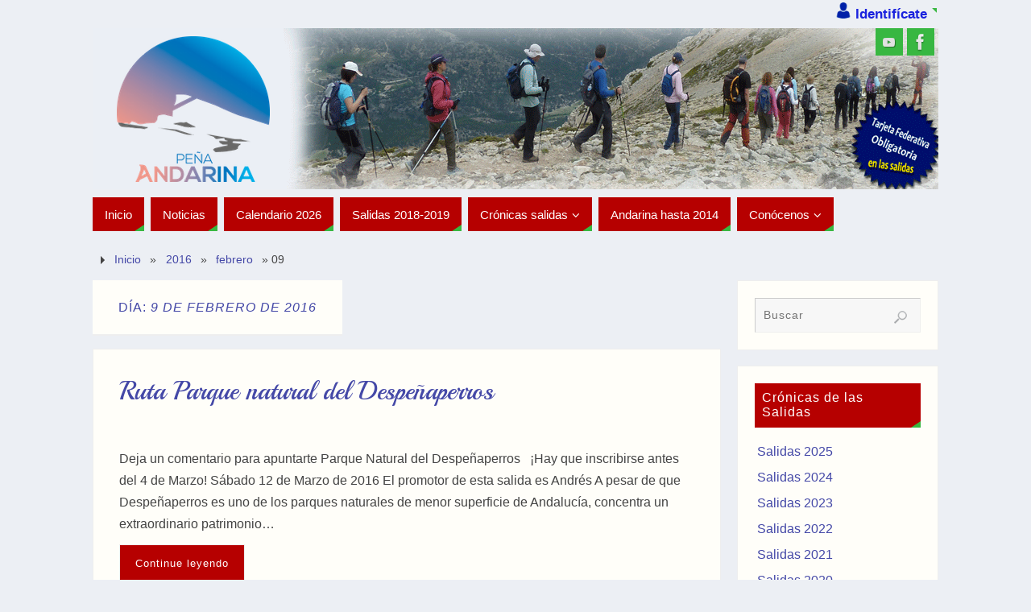

--- FILE ---
content_type: text/html; charset=UTF-8
request_url: https://www.andarina.es/2016/02/09/
body_size: 13083
content:
<!DOCTYPE html>
<html lang="es">
<head>
<meta name="viewport" content="width=device-width, user-scalable=no, initial-scale=1.0, minimum-scale=1.0, maximum-scale=1.0">
<meta http-equiv="Content-Type" content="text/html; charset=UTF-8" />
<link rel="profile" href="http://gmpg.org/xfn/11" />
<link rel="pingback" href="https://www.andarina.es/xmlrpc.php" />
<link rel="shortcut icon" href="https://www.andarina.es/wp-content/uploads/2017/05/Logo64.png" /><link rel="apple-touch-icon" href="https://www.andarina.es/wp-content/uploads/2017/05/Logo64.png" /><title>9 febrero, 2016 &#8211; Peña de senderismo Andarina</title>
<meta name='robots' content='max-image-preview:large' />
<link rel='dns-prefetch' href='//www.andarina.es' />
<link rel="alternate" type="application/rss+xml" title="Peña de senderismo Andarina &raquo; Feed" href="https://www.andarina.es/feed/" />
<link rel="alternate" type="application/rss+xml" title="Peña de senderismo Andarina &raquo; Feed de los comentarios" href="https://www.andarina.es/comments/feed/" />
<script type="text/javascript">
window._wpemojiSettings = {"baseUrl":"https:\/\/s.w.org\/images\/core\/emoji\/14.0.0\/72x72\/","ext":".png","svgUrl":"https:\/\/s.w.org\/images\/core\/emoji\/14.0.0\/svg\/","svgExt":".svg","source":{"concatemoji":"https:\/\/www.andarina.es\/wp-includes\/js\/wp-emoji-release.min.js?ver=6.1.9"}};
/*! This file is auto-generated */
!function(e,a,t){var n,r,o,i=a.createElement("canvas"),p=i.getContext&&i.getContext("2d");function s(e,t){var a=String.fromCharCode,e=(p.clearRect(0,0,i.width,i.height),p.fillText(a.apply(this,e),0,0),i.toDataURL());return p.clearRect(0,0,i.width,i.height),p.fillText(a.apply(this,t),0,0),e===i.toDataURL()}function c(e){var t=a.createElement("script");t.src=e,t.defer=t.type="text/javascript",a.getElementsByTagName("head")[0].appendChild(t)}for(o=Array("flag","emoji"),t.supports={everything:!0,everythingExceptFlag:!0},r=0;r<o.length;r++)t.supports[o[r]]=function(e){if(p&&p.fillText)switch(p.textBaseline="top",p.font="600 32px Arial",e){case"flag":return s([127987,65039,8205,9895,65039],[127987,65039,8203,9895,65039])?!1:!s([55356,56826,55356,56819],[55356,56826,8203,55356,56819])&&!s([55356,57332,56128,56423,56128,56418,56128,56421,56128,56430,56128,56423,56128,56447],[55356,57332,8203,56128,56423,8203,56128,56418,8203,56128,56421,8203,56128,56430,8203,56128,56423,8203,56128,56447]);case"emoji":return!s([129777,127995,8205,129778,127999],[129777,127995,8203,129778,127999])}return!1}(o[r]),t.supports.everything=t.supports.everything&&t.supports[o[r]],"flag"!==o[r]&&(t.supports.everythingExceptFlag=t.supports.everythingExceptFlag&&t.supports[o[r]]);t.supports.everythingExceptFlag=t.supports.everythingExceptFlag&&!t.supports.flag,t.DOMReady=!1,t.readyCallback=function(){t.DOMReady=!0},t.supports.everything||(n=function(){t.readyCallback()},a.addEventListener?(a.addEventListener("DOMContentLoaded",n,!1),e.addEventListener("load",n,!1)):(e.attachEvent("onload",n),a.attachEvent("onreadystatechange",function(){"complete"===a.readyState&&t.readyCallback()})),(e=t.source||{}).concatemoji?c(e.concatemoji):e.wpemoji&&e.twemoji&&(c(e.twemoji),c(e.wpemoji)))}(window,document,window._wpemojiSettings);
</script>
<style type="text/css">
img.wp-smiley,
img.emoji {
	display: inline !important;
	border: none !important;
	box-shadow: none !important;
	height: 1em !important;
	width: 1em !important;
	margin: 0 0.07em !important;
	vertical-align: -0.1em !important;
	background: none !important;
	padding: 0 !important;
}
</style>
	<link rel='stylesheet' id='wp-block-library-css' href='https://www.andarina.es/wp-includes/css/dist/block-library/style.min.css?ver=6.1.9' type='text/css' media='all' />
<link rel='stylesheet' id='classic-theme-styles-css' href='https://www.andarina.es/wp-includes/css/classic-themes.min.css?ver=1' type='text/css' media='all' />
<style id='global-styles-inline-css' type='text/css'>
body{--wp--preset--color--black: #000000;--wp--preset--color--cyan-bluish-gray: #abb8c3;--wp--preset--color--white: #ffffff;--wp--preset--color--pale-pink: #f78da7;--wp--preset--color--vivid-red: #cf2e2e;--wp--preset--color--luminous-vivid-orange: #ff6900;--wp--preset--color--luminous-vivid-amber: #fcb900;--wp--preset--color--light-green-cyan: #7bdcb5;--wp--preset--color--vivid-green-cyan: #00d084;--wp--preset--color--pale-cyan-blue: #8ed1fc;--wp--preset--color--vivid-cyan-blue: #0693e3;--wp--preset--color--vivid-purple: #9b51e0;--wp--preset--gradient--vivid-cyan-blue-to-vivid-purple: linear-gradient(135deg,rgba(6,147,227,1) 0%,rgb(155,81,224) 100%);--wp--preset--gradient--light-green-cyan-to-vivid-green-cyan: linear-gradient(135deg,rgb(122,220,180) 0%,rgb(0,208,130) 100%);--wp--preset--gradient--luminous-vivid-amber-to-luminous-vivid-orange: linear-gradient(135deg,rgba(252,185,0,1) 0%,rgba(255,105,0,1) 100%);--wp--preset--gradient--luminous-vivid-orange-to-vivid-red: linear-gradient(135deg,rgba(255,105,0,1) 0%,rgb(207,46,46) 100%);--wp--preset--gradient--very-light-gray-to-cyan-bluish-gray: linear-gradient(135deg,rgb(238,238,238) 0%,rgb(169,184,195) 100%);--wp--preset--gradient--cool-to-warm-spectrum: linear-gradient(135deg,rgb(74,234,220) 0%,rgb(151,120,209) 20%,rgb(207,42,186) 40%,rgb(238,44,130) 60%,rgb(251,105,98) 80%,rgb(254,248,76) 100%);--wp--preset--gradient--blush-light-purple: linear-gradient(135deg,rgb(255,206,236) 0%,rgb(152,150,240) 100%);--wp--preset--gradient--blush-bordeaux: linear-gradient(135deg,rgb(254,205,165) 0%,rgb(254,45,45) 50%,rgb(107,0,62) 100%);--wp--preset--gradient--luminous-dusk: linear-gradient(135deg,rgb(255,203,112) 0%,rgb(199,81,192) 50%,rgb(65,88,208) 100%);--wp--preset--gradient--pale-ocean: linear-gradient(135deg,rgb(255,245,203) 0%,rgb(182,227,212) 50%,rgb(51,167,181) 100%);--wp--preset--gradient--electric-grass: linear-gradient(135deg,rgb(202,248,128) 0%,rgb(113,206,126) 100%);--wp--preset--gradient--midnight: linear-gradient(135deg,rgb(2,3,129) 0%,rgb(40,116,252) 100%);--wp--preset--duotone--dark-grayscale: url('#wp-duotone-dark-grayscale');--wp--preset--duotone--grayscale: url('#wp-duotone-grayscale');--wp--preset--duotone--purple-yellow: url('#wp-duotone-purple-yellow');--wp--preset--duotone--blue-red: url('#wp-duotone-blue-red');--wp--preset--duotone--midnight: url('#wp-duotone-midnight');--wp--preset--duotone--magenta-yellow: url('#wp-duotone-magenta-yellow');--wp--preset--duotone--purple-green: url('#wp-duotone-purple-green');--wp--preset--duotone--blue-orange: url('#wp-duotone-blue-orange');--wp--preset--font-size--small: 13px;--wp--preset--font-size--medium: 20px;--wp--preset--font-size--large: 36px;--wp--preset--font-size--x-large: 42px;--wp--preset--spacing--20: 0.44rem;--wp--preset--spacing--30: 0.67rem;--wp--preset--spacing--40: 1rem;--wp--preset--spacing--50: 1.5rem;--wp--preset--spacing--60: 2.25rem;--wp--preset--spacing--70: 3.38rem;--wp--preset--spacing--80: 5.06rem;}:where(.is-layout-flex){gap: 0.5em;}body .is-layout-flow > .alignleft{float: left;margin-inline-start: 0;margin-inline-end: 2em;}body .is-layout-flow > .alignright{float: right;margin-inline-start: 2em;margin-inline-end: 0;}body .is-layout-flow > .aligncenter{margin-left: auto !important;margin-right: auto !important;}body .is-layout-constrained > .alignleft{float: left;margin-inline-start: 0;margin-inline-end: 2em;}body .is-layout-constrained > .alignright{float: right;margin-inline-start: 2em;margin-inline-end: 0;}body .is-layout-constrained > .aligncenter{margin-left: auto !important;margin-right: auto !important;}body .is-layout-constrained > :where(:not(.alignleft):not(.alignright):not(.alignfull)){max-width: var(--wp--style--global--content-size);margin-left: auto !important;margin-right: auto !important;}body .is-layout-constrained > .alignwide{max-width: var(--wp--style--global--wide-size);}body .is-layout-flex{display: flex;}body .is-layout-flex{flex-wrap: wrap;align-items: center;}body .is-layout-flex > *{margin: 0;}:where(.wp-block-columns.is-layout-flex){gap: 2em;}.has-black-color{color: var(--wp--preset--color--black) !important;}.has-cyan-bluish-gray-color{color: var(--wp--preset--color--cyan-bluish-gray) !important;}.has-white-color{color: var(--wp--preset--color--white) !important;}.has-pale-pink-color{color: var(--wp--preset--color--pale-pink) !important;}.has-vivid-red-color{color: var(--wp--preset--color--vivid-red) !important;}.has-luminous-vivid-orange-color{color: var(--wp--preset--color--luminous-vivid-orange) !important;}.has-luminous-vivid-amber-color{color: var(--wp--preset--color--luminous-vivid-amber) !important;}.has-light-green-cyan-color{color: var(--wp--preset--color--light-green-cyan) !important;}.has-vivid-green-cyan-color{color: var(--wp--preset--color--vivid-green-cyan) !important;}.has-pale-cyan-blue-color{color: var(--wp--preset--color--pale-cyan-blue) !important;}.has-vivid-cyan-blue-color{color: var(--wp--preset--color--vivid-cyan-blue) !important;}.has-vivid-purple-color{color: var(--wp--preset--color--vivid-purple) !important;}.has-black-background-color{background-color: var(--wp--preset--color--black) !important;}.has-cyan-bluish-gray-background-color{background-color: var(--wp--preset--color--cyan-bluish-gray) !important;}.has-white-background-color{background-color: var(--wp--preset--color--white) !important;}.has-pale-pink-background-color{background-color: var(--wp--preset--color--pale-pink) !important;}.has-vivid-red-background-color{background-color: var(--wp--preset--color--vivid-red) !important;}.has-luminous-vivid-orange-background-color{background-color: var(--wp--preset--color--luminous-vivid-orange) !important;}.has-luminous-vivid-amber-background-color{background-color: var(--wp--preset--color--luminous-vivid-amber) !important;}.has-light-green-cyan-background-color{background-color: var(--wp--preset--color--light-green-cyan) !important;}.has-vivid-green-cyan-background-color{background-color: var(--wp--preset--color--vivid-green-cyan) !important;}.has-pale-cyan-blue-background-color{background-color: var(--wp--preset--color--pale-cyan-blue) !important;}.has-vivid-cyan-blue-background-color{background-color: var(--wp--preset--color--vivid-cyan-blue) !important;}.has-vivid-purple-background-color{background-color: var(--wp--preset--color--vivid-purple) !important;}.has-black-border-color{border-color: var(--wp--preset--color--black) !important;}.has-cyan-bluish-gray-border-color{border-color: var(--wp--preset--color--cyan-bluish-gray) !important;}.has-white-border-color{border-color: var(--wp--preset--color--white) !important;}.has-pale-pink-border-color{border-color: var(--wp--preset--color--pale-pink) !important;}.has-vivid-red-border-color{border-color: var(--wp--preset--color--vivid-red) !important;}.has-luminous-vivid-orange-border-color{border-color: var(--wp--preset--color--luminous-vivid-orange) !important;}.has-luminous-vivid-amber-border-color{border-color: var(--wp--preset--color--luminous-vivid-amber) !important;}.has-light-green-cyan-border-color{border-color: var(--wp--preset--color--light-green-cyan) !important;}.has-vivid-green-cyan-border-color{border-color: var(--wp--preset--color--vivid-green-cyan) !important;}.has-pale-cyan-blue-border-color{border-color: var(--wp--preset--color--pale-cyan-blue) !important;}.has-vivid-cyan-blue-border-color{border-color: var(--wp--preset--color--vivid-cyan-blue) !important;}.has-vivid-purple-border-color{border-color: var(--wp--preset--color--vivid-purple) !important;}.has-vivid-cyan-blue-to-vivid-purple-gradient-background{background: var(--wp--preset--gradient--vivid-cyan-blue-to-vivid-purple) !important;}.has-light-green-cyan-to-vivid-green-cyan-gradient-background{background: var(--wp--preset--gradient--light-green-cyan-to-vivid-green-cyan) !important;}.has-luminous-vivid-amber-to-luminous-vivid-orange-gradient-background{background: var(--wp--preset--gradient--luminous-vivid-amber-to-luminous-vivid-orange) !important;}.has-luminous-vivid-orange-to-vivid-red-gradient-background{background: var(--wp--preset--gradient--luminous-vivid-orange-to-vivid-red) !important;}.has-very-light-gray-to-cyan-bluish-gray-gradient-background{background: var(--wp--preset--gradient--very-light-gray-to-cyan-bluish-gray) !important;}.has-cool-to-warm-spectrum-gradient-background{background: var(--wp--preset--gradient--cool-to-warm-spectrum) !important;}.has-blush-light-purple-gradient-background{background: var(--wp--preset--gradient--blush-light-purple) !important;}.has-blush-bordeaux-gradient-background{background: var(--wp--preset--gradient--blush-bordeaux) !important;}.has-luminous-dusk-gradient-background{background: var(--wp--preset--gradient--luminous-dusk) !important;}.has-pale-ocean-gradient-background{background: var(--wp--preset--gradient--pale-ocean) !important;}.has-electric-grass-gradient-background{background: var(--wp--preset--gradient--electric-grass) !important;}.has-midnight-gradient-background{background: var(--wp--preset--gradient--midnight) !important;}.has-small-font-size{font-size: var(--wp--preset--font-size--small) !important;}.has-medium-font-size{font-size: var(--wp--preset--font-size--medium) !important;}.has-large-font-size{font-size: var(--wp--preset--font-size--large) !important;}.has-x-large-font-size{font-size: var(--wp--preset--font-size--x-large) !important;}
.wp-block-navigation a:where(:not(.wp-element-button)){color: inherit;}
:where(.wp-block-columns.is-layout-flex){gap: 2em;}
.wp-block-pullquote{font-size: 1.5em;line-height: 1.6;}
</style>
<link rel='stylesheet' id='bwg_fonts-css' href='https://www.andarina.es/wp-content/plugins/photo-gallery/css/bwg-fonts/fonts.css?ver=0.0.1' type='text/css' media='all' />
<link rel='stylesheet' id='sumoselect-css' href='https://www.andarina.es/wp-content/plugins/photo-gallery/css/sumoselect.min.css?ver=3.4.6' type='text/css' media='all' />
<link rel='stylesheet' id='mCustomScrollbar-css' href='https://www.andarina.es/wp-content/plugins/photo-gallery/css/jquery.mCustomScrollbar.min.css?ver=3.1.5' type='text/css' media='all' />
<link rel='stylesheet' id='bwg_frontend-css' href='https://www.andarina.es/wp-content/plugins/photo-gallery/css/styles.min.css?ver=1.8.12' type='text/css' media='all' />
<link rel='stylesheet' id='wp-featherlight-css' href='https://www.andarina.es/wp-content/plugins/wp-featherlight/css/wp-featherlight.min.css?ver=1.3.4' type='text/css' media='all' />
<link rel='stylesheet' id='parabola-fonts-css' href='https://www.andarina.es/wp-content/themes/parabola/fonts/fontfaces.css?ver=2.3.1' type='text/css' media='all' />
<link rel='stylesheet' id='parabola-style-css' href='https://www.andarina.es/wp-content/themes/parabola/style.css?ver=2.3.1' type='text/css' media='all' />
<link rel='stylesheet' id='parabola_googlefonttitle-css' href='//fonts.googleapis.com/css?family=Playball&#038;ver=6.1.9' type='text/css' media='all' />
<link rel='stylesheet' id='parabola_sitetitlegooglefont-css' href='//fonts.googleapis.com/css?family=Playball&#038;ver=6.1.9' type='text/css' media='all' />
<script type='text/javascript' src='https://www.andarina.es/wp-includes/js/jquery/jquery.min.js?ver=3.6.1' id='jquery-core-js'></script>
<script type='text/javascript' src='https://www.andarina.es/wp-includes/js/jquery/jquery-migrate.min.js?ver=3.3.2' id='jquery-migrate-js'></script>
<script type='text/javascript' src='https://www.andarina.es/wp-content/plugins/photo-gallery/js/jquery.sumoselect.min.js?ver=3.4.6' id='sumoselect-js'></script>
<script type='text/javascript' src='https://www.andarina.es/wp-content/plugins/photo-gallery/js/jquery.mobile.min.js?ver=1.4.5' id='jquery-mobile-js'></script>
<script type='text/javascript' src='https://www.andarina.es/wp-content/plugins/photo-gallery/js/jquery.mCustomScrollbar.concat.min.js?ver=3.1.5' id='mCustomScrollbar-js'></script>
<script type='text/javascript' src='https://www.andarina.es/wp-content/plugins/photo-gallery/js/jquery.fullscreen.min.js?ver=0.6.0' id='jquery-fullscreen-js'></script>
<script type='text/javascript' id='bwg_frontend-js-extra'>
/* <![CDATA[ */
var bwg_objectsL10n = {"bwg_field_required":"este campo es obligatorio.","bwg_mail_validation":"Esta no es una direcci\u00f3n de correo electr\u00f3nico v\u00e1lida.","bwg_search_result":"No hay im\u00e1genes que coincidan con tu b\u00fasqueda.","bwg_select_tag":"Seleccionar la etiqueta","bwg_order_by":"Ordenar por","bwg_search":"Buscar","bwg_show_ecommerce":"Mostrar el comercio electr\u00f3nico","bwg_hide_ecommerce":"Ocultar el comercio electr\u00f3nico","bwg_show_comments":"Restaurar","bwg_hide_comments":"Ocultar comentarios","bwg_restore":"Restaurar","bwg_maximize":"Maximizar","bwg_fullscreen":"Pantalla completa","bwg_exit_fullscreen":"Salir de pantalla completa","bwg_search_tag":"BUSCAR...","bwg_tag_no_match":"No se han encontrado etiquetas","bwg_all_tags_selected":"Todas las etiquetas seleccionadas","bwg_tags_selected":"etiqueta seleccionada","play":"Reproducir","pause":"Pausa","is_pro":"","bwg_play":"Reproducir","bwg_pause":"Pausa","bwg_hide_info":"Anterior informaci\u00f3n","bwg_show_info":"Mostrar info","bwg_hide_rating":"Ocultar las valoraciones","bwg_show_rating":"Mostrar la valoraci\u00f3n","ok":"Aceptar","cancel":"Cancelar","select_all":"Seleccionar todo","lazy_load":"0","lazy_loader":"https:\/\/www.andarina.es\/wp-content\/plugins\/photo-gallery\/images\/ajax_loader.png","front_ajax":"0","bwg_tag_see_all":"Ver todas las etiquetas","bwg_tag_see_less":"Ver menos etiquetas"};
/* ]]> */
</script>
<script type='text/javascript' src='https://www.andarina.es/wp-content/plugins/photo-gallery/js/scripts.min.js?ver=1.8.12' id='bwg_frontend-js'></script>
<script type='text/javascript' id='parabola-frontend-js-extra'>
/* <![CDATA[ */
var parabola_settings = {"masonry":"0","magazine":"0","mobile":"1","fitvids":"1"};
/* ]]> */
</script>
<script type='text/javascript' src='https://www.andarina.es/wp-content/themes/parabola/js/frontend.js?ver=2.3.1' id='parabola-frontend-js'></script>
<link rel="https://api.w.org/" href="https://www.andarina.es/wp-json/" /><link rel="EditURI" type="application/rsd+xml" title="RSD" href="https://www.andarina.es/xmlrpc.php?rsd" />
<link rel="wlwmanifest" type="application/wlwmanifest+xml" href="https://www.andarina.es/wp-includes/wlwmanifest.xml" />
<meta name="generator" content="WordPress 6.1.9" />
<style type="text/css"> #header, #main, .topmenu, #colophon, #footer2-inner { max-width: 1050px; } #container.one-column { } #container.two-columns-right #secondary { width:250px; float:right; } #container.two-columns-right #content { width:780px; float:left; } /*fallback*/ #container.two-columns-right #content { width:calc(100% - 270px); float:left; } #container.two-columns-left #primary { width:250px; float:left; } #container.two-columns-left #content { width:780px; float:right; } /*fallback*/ #container.two-columns-left #content { width:-moz-calc(100% - 270px); float:right; width:-webkit-calc(100% - 270px); width:calc(100% - 270px); } #container.three-columns-right .sidey { width:125px; float:left; } #container.three-columns-right #primary { margin-left:20px; margin-right:20px; } #container.three-columns-right #content { width:760px; float:left; } /*fallback*/ #container.three-columns-right #content { width:-moz-calc(100% - 290px); float:left; width:-webkit-calc(100% - 290px); width:calc(100% - 290px);} #container.three-columns-left .sidey { width:125px; float:left; } #container.three-columns-left #secondary {margin-left:20px; margin-right:20px; } #container.three-columns-left #content { width:760px; float:right;} /*fallback*/ #container.three-columns-left #content { width:-moz-calc(100% - 290px); float:right; width:-webkit-calc(100% - 290px); width:calc(100% - 290px); } #container.three-columns-sided .sidey { width:125px; float:left; } #container.three-columns-sided #secondary { float:right; } #container.three-columns-sided #content { width:760px; float:right; /*fallback*/ width:-moz-calc(100% - 290px); float:right; width:-webkit-calc(100% - 290px); float:right; width:calc(100% - 290px); float:right; margin: 0 145px 0 -1050px; } body { font-family: Futura, "Century Gothic", AppleGothic, sans-serif; } #content h1.entry-title a, #content h2.entry-title a, #content h1.entry-title , #content h2.entry-title, #frontpage .nivo-caption h3, .column-header-image, .column-header-noimage, .columnmore { font-family: "Playball"; } .widget-title, .widget-title a { line-height: normal; font-family: Futura, "Century Gothic", AppleGothic, sans-serif; } .entry-content h1, .entry-content h2, .entry-content h3, .entry-content h4, .entry-content h5, .entry-content h6, h3#comments-title, #comments #reply-title { font-family: "Century Gothic", AppleGothic, sans-serif; } #site-title span a { font-family: "Playball"; } #access ul li a, #access ul li a span { font-family: Futura, "Century Gothic", AppleGothic, sans-serif; } body { color: #444444; background-color: #eceff4 } a { color: #4448a7; } a:hover { color: #777a92; } #header-full { background-color: ; } #site-title span a { color:#BF4D28; } #site-description { color:#b60000; } .socials a { background-color: #38b741; } .socials .socials-hover { background-color: #b60000; } .breadcrumbs:before { border-color: transparent transparent transparent #444444; } #access a, #nav-toggle span { color: #FFFFFF; background-color: #b60000; } @media (max-width: 650px) { #access, #nav-toggle { background-color: #b60000; } } #access a:hover { color: #FFFFFF; background-color: #4448a7; } #access > .menu > ul > li > a:after, #access > .menu > ul ul:after { border-color: transparent transparent #38b741 transparent; } #access ul li:hover a:after { border-bottom-color:#b60000;} #access ul li.current_page_item > a, #access ul li.current-menu-item > a, /*#access ul li.current_page_parent > a, #access ul li.current-menu-parent > a,*/ #access ul li.current_page_ancestor > a, #access ul li.current-menu-ancestor > a { color: #fefdf2; background-color: #4448a7; } #access ul li.current_page_item > a:hover, #access ul li.current-menu-item > a:hover, /*#access ul li.current_page_parent > a:hover, #access ul li.current-menu-parent > a:hover,*/ #access ul li.current_page_ancestor > a:hover, #access ul li.current-menu-ancestor > a:hover { color: #FFFFFF; } #access ul ul { box-shadow: 3px 3px 0 rgba(244,95,26,0.3); } .topmenu ul li a { color: #666666; } .topmenu ul li a:before { border-color: #38b741 transparent transparent transparent; } .topmenu ul li a:hover:before{border-top-color:#b60000} .topmenu ul li a:hover { color: #666666; background-color: #FFFFFF; } div.post, div.page, div.hentry, div.product, div[class^='post-'], #comments, .comments, .column-text, .column-image, #srights, #slefts, #front-text3, #front-text4, .page-title, .page-header, article.post, article.page, article.hentry, .contentsearch, #author-info, #nav-below, .yoyo > li, .woocommerce #mainwoo { background-color: #FFFEF9; } div.post, div.page, div.hentry, .sidey .widget-container, #comments, .commentlist .comment-body, article.post, article.page, article.hentry, #nav-below, .page-header, .yoyo > li, #front-text3, #front-text4 { border-color: #EEEEEE; } #author-info, #entry-author-info { border-color: #F7F7F7; } #entry-author-info #author-avatar, #author-info #author-avatar { border-color: #EEEEEE; } article.sticky:hover { border-color: rgba(182,0,0,.6); } .sidey .widget-container { color: #333333; background-color: #FFFEF9; } .sidey .widget-title { color: #FFFFFF; background-color: #b60000; } .sidey .widget-title:after { border-color: transparent transparent #38b741; } .entry-content h1, .entry-content h2, .entry-content h3, .entry-content h4, .entry-content h5, .entry-content h6 { color: #7a86a9; } .entry-title, .entry-title a, .page-title { color: #4448a7; } .entry-title a:hover { color: #99999; } #content h3.entry-format { color: #FFFFFF; background-color: #b60000; border-color: #b60000; } #content h3.entry-format { color: #FFFFFF; background-color: #b60000; border-color: #b60000; } .comments-link { background-color: #F7F7F7; } .comments-link:before { border-color: #F7F7F7 transparent transparent; } #footer { color: #FFFEF9; background-color: #4448a7; } #footer2 { color: #FFFEF9; background-color: ; border-color:rgba(255,254,249,.1); } #footer a { color: #39b600; } #footer a:hover { color: #ffffff; } #footer2 a { color: ; } #footer2 a:hover { color: ; } #footer .widget-container { color: #444; background-color: ; } #footer .widget-title { color: #BF4D28; background-color: #FFFEF9; } #footer .widget-title:after { border-color: transparent transparent #38b741; } .footermenu ul li a:after { border-color: transparent transparent #38b741 transparent; } a.continue-reading-link { color:#FFFFFF !important; background:#b60000; border-color:#EEEEEE; } a.continue-reading-link:hover { background-color:#38b741; } .button, #respond .form-submit input#submit { background-color: #F7F7F7; border-color: #EEEEEE; } .button:hover, #respond .form-submit input#submit:hover { border-color: #CCCCCC; } .entry-content tr th, .entry-content thead th { color: #FFFEF9; background-color: #7a86a9; } .entry-content fieldset, #content tr td { border-color: #CCCCCC; } hr { background-color: #CCCCCC; } input[type="text"], input[type="password"], input[type="email"], textarea, select, input[type="color"],input[type="date"],input[type="datetime"],input[type="datetime-local"],input[type="month"],input[type="number"],input[type="range"], input[type="search"],input[type="tel"],input[type="time"],input[type="url"],input[type="week"] { background-color: #F7F7F7; border-color: #CCCCCC #EEEEEE #EEEEEE #CCCCCC; color: #444444; } input[type="submit"], input[type="reset"] { color: #444444; background-color: #F7F7F7; border-color: #EEEEEE;} input[type="text"]:hover, input[type="password"]:hover, input[type="email"]:hover, textarea:hover, input[type="color"]:hover, input[type="date"]:hover, input[type="datetime"]:hover, input[type="datetime-local"]:hover, input[type="month"]:hover, input[type="number"]:hover, input[type="range"]:hover, input[type="search"]:hover, input[type="tel"]:hover, input[type="time"]:hover, input[type="url"]:hover, input[type="week"]:hover { background-color: rgb(247,247,247); background-color: rgba(247,247,247,0.4); } .entry-content code { border-color: #CCCCCC; background-color: #F7F7F7; } .entry-content pre { background-color: #F7F7F7; } .entry-content blockquote { border-color: #38b741; background-color: #F7F7F7; } abbr, acronym { border-color: #444444; } span.edit-link { color: #444444; background-color: #EEEEEE; border-color: #F7F7F7; } .meta-border .entry-meta span, .meta-border .entry-utility span.bl_posted { border-color: #F7F7F7; } .meta-accented .entry-meta span, .meta-accented .entry-utility span.bl_posted { background-color: #EEEEEE; border-color: #F7F7F7; } .comment-meta a { color: #999999; } .comment-author { background-color: #F7F7F7; } .comment-details:after { border-color: transparent transparent transparent #F7F7F7; } .comment:hover > div > .comment-author { background-color: #EEEEEE; } .comment:hover > div > .comment-author .comment-details:after { border-color: transparent transparent transparent #EEEEEE; } #respond .form-allowed-tags { color: #999999; } .comment .reply a { border-color: #EEEEEE; color: #444444;} .comment .reply a:hover { background-color: #EEEEEE } .nav-next a:hover, .nav-previous a:hover {background: #F7F7F7} .pagination .current { font-weight: bold; } .pagination span, .pagination a { background-color: #FFFEF9; } .pagination a:hover { background-color: #b60000;color:#4448a7} .page-link em {background-color: #b60000; color:#38b741;} .page-link a em {color:#b60000;} .page-link a:hover em {background-color:#4448a7;} #searchform input[type="text"] {color:#999999;} #toTop {border-color:transparent transparent ;} #toTop:after {border-color:transparent transparent #FFFEF9;} #toTop:hover:after {border-bottom-color:#38b741;} .caption-accented .wp-caption { background-color:rgb(56,183,65); background-color:rgba(56,183,65,0.8); color:#FFFEF9} .meta-themed .entry-meta span { color: #999999; background-color: #F7F7F7; border-color: #EEEEEE; } .meta-themed .entry-meta span:hover { background-color: #EEEEEE; } .meta-themed .entry-meta span a:hover { color: #444444; } .entry-content, .entry-summary, #front-text3, #front-text4 { text-align:Default ; } html { font-size:16px; word-spacing:Default; letter-spacing:Default; line-height:1.7em; } #site-title a, #site-description, #access a, .topmenu ul li a, .footermenu a, .entry-meta span, .entry-utility span, #content h3.entry-format, span.edit-link, h3#comments-title, h3#reply-title, .comment-author cite, .comment .reply a, .widget-title, #site-info a, .nivo-caption h2, a.continue-reading-link, .column-image h3, #front-columns h3.column-header-noimage, .tinynav, .page-link { text-transform: none; }#content h1.entry-title, #content h2.entry-title { font-size:32px ;} .widget-title, .widget-title a { font-size:16px ;} .entry-content h1 { font-size: 2.007em; } #frontpage h1 { font-size: 1.557em; } .entry-content h2 { font-size: 1.764em; } #frontpage h2 { font-size: 1.314em; } .entry-content h3 { font-size: 1.521em; } #frontpage h3 { font-size: 1.071em; } .entry-content h4 { font-size: 1.278em; } #frontpage h4 { font-size: 0.828em; } .entry-content h5 { font-size: 1.035em; } #frontpage h5 { font-size: 0.585em; } .entry-content h6 { font-size: 0.792em; } #frontpage h6 { font-size: 0.342em; } #site-title span a { font-size:46px ;} #access ul li a { font-size:15px ;} #access ul ul ul a {font-size:13px;} .nocomments, .nocomments2 {display:none;} #header-container > div:first-child { margin:10px 0 0 30px;} .entry-meta .author { display:none; } .entry-meta span.bl_categ { display:none; } .entry-utility span.bl_bookmark { display:none; } .entry-content p, .entry-content ul, .entry-content ol, .entry-content dd, .entry-content pre, .entry-content hr { margin-bottom: 1.0em; } #header-widget-area { width: 33%; } #branding { height:200px; } @media (max-width: 800px) { #content h1.entry-title, #content h2.entry-title { font-size:30.4px ; } #site-title span a { font-size:41.4px;} } @media (max-width: 650px) { #content h1.entry-title, #content h2.entry-title {font-size:28.8px ;} #site-title span a { font-size:36.8px;} } @media (max-width: 480px) { #site-title span a { font-size:27.6px;} } </style> 
<style type="text/css">/* Parabola Custom CSS */ 

a:hover.comment-reply-login {
	background-color: #b1f9ac;
	color: #24e115;
}

a.comment-reply-login {
	background-color: #38b741;
	color: white;

}
/*Iniciar sesión*/
p.must-log-in a:hover {
	color: #b60000;
}
p.must-log-in a {
	font-weight: bold;
	font-size: larger;
	color: #38b741;
} 
#front-text1 h1 {font-size:20px; color:green} 
h3#reply-title {
	margin-bottom: 0;
	font-size: 1.8em; } 
div.reply {margin-top:20px}</style>
<script type="text/javascript">var cryout_global_content_width = 800;</script><link rel="icon" href="https://www.andarina.es/wp-content/uploads/2015/10/logoinma-v2-150x150.gif" sizes="32x32" />
<link rel="icon" href="https://www.andarina.es/wp-content/uploads/2015/10/logoinma-v2.gif" sizes="192x192" />
<link rel="apple-touch-icon" href="https://www.andarina.es/wp-content/uploads/2015/10/logoinma-v2.gif" />
<meta name="msapplication-TileImage" content="https://www.andarina.es/wp-content/uploads/2015/10/logoinma-v2.gif" />
<!--[if lt IE 9]>
<script>
document.createElement('header');
document.createElement('nav');
document.createElement('section');
document.createElement('article');
document.createElement('aside');
document.createElement('footer');
</script>
<![endif]-->
</head>
<body class="archive date wp-featherlight-captions parabola-image-none caption-accented meta-accented parabola_triagles parabola-menu-left">

<div id="toTop"> </div>
<div id="wrapper" class="hfeed">


<div id="header-full">

<header id="header">

<nav class="topmenu"><ul id="menu-date-de-alta" class="menu"><li id="menu-item-721" class="menu-item menu-item-type-custom menu-item-object-custom menu-item-721"><a title="Para identificarte o darte de Alta" href="https://www.andarina.es/heidi/?redirect_to=https%3A%2F%2Fwww.andarina.es"><span style='padding-left:6px;padding-right:6px;padding-bottom:4px;padding-top:4px;font-size:larger; color: #1a22de; font-weight:bold '><img style="width:20px;margin-right:5px" src="https://www.andarina.es/wp-content/uploads/2022/03/usuario.png">Identifícate</span></a></li>
</ul></nav>
		<div id="masthead">

			<div id="branding" role="banner" >

				<img id="bg_image" alt="" title="" src="https://www.andarina.es/wp-content/uploads/2019/02/cabecera1-tf.gif"  /><div id="header-container">
<div><a id="logo" href="https://www.andarina.es/" ><img title="Peña de senderismo Andarina" alt="Peña de senderismo Andarina" src="https://www.andarina.es/wp-content/uploads/2017/05/Logo190.png" /></a></div><div class="socials" id="sheader">
			<a  target="_blank"  rel="nofollow" href="https://www.youtube.com/channel/UCA8eyVFrvHSe4hqKb7ThBhw"
			class="socialicons social-YouTube" title="YouTube">
				<img alt="YouTube" src="https://www.andarina.es/wp-content/themes/parabola/images/socials/YouTube.png" />
			</a>
			<a  target="_blank"  rel="nofollow" href="https://www.facebook.com/groups/224836321009578/"
			class="socialicons social-Facebook" title="Facebook">
				<img alt="Facebook" src="https://www.andarina.es/wp-content/themes/parabola/images/socials/Facebook.png" />
			</a></div></div>								<div style="clear:both;"></div>

			</div><!-- #branding -->
			<a id="nav-toggle"><span>&nbsp;</span></a>
			<nav id="access" role="navigation">

					<div class="skip-link screen-reader-text"><a href="#content" title="Ir al contenido">Ir al contenido</a></div>
	<div class="menu"><ul id="prime_nav" class="menu"><li id="menu-item-334" class="menu-item menu-item-type-custom menu-item-object-custom menu-item-334"><a href="https://andarina.es"><span>Inicio</span></a></li>
<li id="menu-item-596" class="menu-item menu-item-type-post_type menu-item-object-page menu-item-596"><a href="https://www.andarina.es/noticias/"><span>Noticias</span></a></li>
<li id="menu-item-7133" class="menu-item menu-item-type-post_type menu-item-object-page menu-item-7133"><a href="https://www.andarina.es/calendario-2026/"><span>Calendario 2026</span></a></li>
<li id="menu-item-3474" class="menu-item menu-item-type-taxonomy menu-item-object-category menu-item-3474"><a href="https://www.andarina.es/category/salidas-2018-2019/"><span>Salidas 2018-2019</span></a></li>
<li id="menu-item-2668" class="menu-item menu-item-type-custom menu-item-object-custom menu-item-has-children menu-item-2668"><a href="#"><span>Crónicas salidas</span></a>
<ul class="sub-menu">
	<li id="menu-item-6790" class="menu-item menu-item-type-taxonomy menu-item-object-category menu-item-6790"><a href="https://www.andarina.es/category/salidas-2024/"><span>Salidas 2024</span></a></li>
	<li id="menu-item-6789" class="menu-item menu-item-type-taxonomy menu-item-object-category menu-item-6789"><a href="https://www.andarina.es/category/salidas-2023/"><span>Salidas 2023</span></a></li>
	<li id="menu-item-5394" class="menu-item menu-item-type-taxonomy menu-item-object-category menu-item-5394"><a href="https://www.andarina.es/category/salidas-2022/"><span>Salidas 2022</span></a></li>
	<li id="menu-item-5393" class="menu-item menu-item-type-taxonomy menu-item-object-category menu-item-5393"><a href="https://www.andarina.es/category/salidas-2021/"><span>Salidas 2021</span></a></li>
	<li id="menu-item-4736" class="menu-item menu-item-type-taxonomy menu-item-object-category menu-item-4736"><a href="https://www.andarina.es/category/salidas-2020/"><span>Salidas 2020</span></a></li>
	<li id="menu-item-2672" class="menu-item menu-item-type-taxonomy menu-item-object-category menu-item-2672"><a href="https://www.andarina.es/category/salidas-2017-2018-2/"><span>Salidas 2017-2018</span></a></li>
	<li id="menu-item-2669" class="menu-item menu-item-type-taxonomy menu-item-object-category menu-item-2669"><a href="https://www.andarina.es/category/salidas-2016-2017/"><span>Salidas 2016-2017</span></a></li>
	<li id="menu-item-2670" class="menu-item menu-item-type-taxonomy menu-item-object-category menu-item-2670"><a href="https://www.andarina.es/category/salidas-2015-2016/"><span>Salidas 2015-2016</span></a></li>
	<li id="menu-item-2671" class="menu-item menu-item-type-taxonomy menu-item-object-category menu-item-2671"><a href="https://www.andarina.es/category/salidas2014-2015/"><span>Salidas2014-2015</span></a></li>
</ul>
</li>
<li id="menu-item-600" class="menu-item menu-item-type-custom menu-item-object-custom menu-item-600"><a target="_blank" rel="noopener" href="/senderismo/index.php"><span>Andarina hasta 2014</span></a></li>
<li id="menu-item-340" class="menu-item menu-item-type-custom menu-item-object-custom menu-item-has-children menu-item-340"><a href="#"><span>Conócenos</span></a>
<ul class="sub-menu">
	<li id="menu-item-338" class="menu-item menu-item-type-post_type menu-item-object-page menu-item-338"><a href="https://www.andarina.es/nuestrogrupo/"><span>Nuestro grupo</span></a></li>
	<li id="menu-item-337" class="menu-item menu-item-type-post_type menu-item-object-page menu-item-337"><a href="https://www.andarina.es/date-de-alta/"><span>Date de alta</span></a></li>
	<li id="menu-item-5215" class="menu-item menu-item-type-post_type menu-item-object-post menu-item-5215"><a href="https://www.andarina.es/2016/06/26/javier-mediana/"><span>Crónicas de Javi</span></a></li>
</ul>
</li>
</ul></div>
			</nav><!-- #access -->

		</div><!-- #masthead -->

	<div style="clear:both;height:1px;width:1px;"> </div>

</header><!-- #header -->
</div><!-- #header-full -->
<div id="main">
	<div  id="forbottom" >
		
		<div style="clear:both;"> </div>

		<div class="breadcrumbs"><a href="https://www.andarina.es">Inicio</a> &raquo;  <a href="https://www.andarina.es/2016/">2016</a>  &raquo;  <a href="https://www.andarina.es/2016/02/">febrero</a>  &raquo;  <span class="current">09</span></div><!--breadcrumbs-->
		<section id="container" class="two-columns-right">
			<div id="content" role="main">
						
			
				<header class="page-header">
					<h1 class="page-title">Día: <span>9 de febrero de 2016</span></h1>									</header>
				
				<div class="content-masonry">
								
					
	<article id="post-1065" class="post-1065 post type-post status-publish format-standard hentry category-proxima-salida category-rutas-2015-2016">
						<header class="entry-header">			
			<h2 class="entry-title">
				<a href="https://www.andarina.es/2016/02/09/proxima-salida-8/" title="Enlaces permanentes a Ruta Parque natural del Despeñaperros" rel="bookmark">Ruta Parque natural del Despeñaperros</a>
			</h2>
						<div class="entry-meta">
				&nbsp; <span class="author vcard" >Por  <a class="url fn n" rel="author" href="https://www.andarina.es/author/andarina/" title="Lee todas las entradas de Inma andarina">Inma andarina</a></span>  <span class="bl_categ"> <a href="https://www.andarina.es/category/proxima-salida/" rel="tag">Próxima Salida</a>, <a href="https://www.andarina.es/category/rutas-2015-2016/" rel="tag">rutas 2015-2016</a> </span>  			</div><!-- .entry-meta -->
			
		
		</header><!-- .entry-header -->
			  
						
												<div class="entry-summary">
												<p>Deja un comentario para apuntarte Parque Natural del Despeñaperros   ¡Hay que inscribirse antes del 4 de Marzo! Sábado 12 de Marzo de 2016 El promotor de esta salida es Andrés A pesar de que Despeñaperros es uno de los parques naturales de menor superficie de Andalucía, concentra un extraordinario patrimonio&#8230; <a class="continue-reading-link" href="https://www.andarina.es/2016/02/09/proxima-salida-8/">Continue leyendo</a></p>
						</div><!-- .entry-summary -->
									
		 	<footer class="entry-meta">
		</footer><!-- #entry-meta -->

	</article><!-- #post-1065 -->
	
	

				
					
	<article id="post-1038" class="post-1038 post type-post status-publish format-standard has-post-thumbnail hentry category-salidas-2015-2016 category-salidas-oficiales">
				<div class="comments-link"><a href="https://www.andarina.es/2016/02/09/paso-de-los-viajeros-romanticos-2/#respond">No hay comentarios</a></div>		<header class="entry-header">			
			<h2 class="entry-title">
				<a href="https://www.andarina.es/2016/02/09/paso-de-los-viajeros-romanticos-2/" title="Enlaces permanentes a Paso de los viajeros románticos II" rel="bookmark">Paso de los viajeros románticos II</a>
			</h2>
						<div class="entry-meta">
				&nbsp; <span class="author vcard" >Por  <a class="url fn n" rel="author" href="https://www.andarina.es/author/andarina/" title="Lee todas las entradas de Inma andarina">Inma andarina</a></span>  <span class="bl_categ"> <a href="https://www.andarina.es/category/salidas-2015-2016/" rel="tag">Salidas 2015-2016</a>, <a href="https://www.andarina.es/category/salidas-oficiales/" rel="tag">Salidas Oficiales</a> </span>  			</div><!-- .entry-meta -->
			
		
		</header><!-- .entry-header -->
			  
						
												<div class="entry-summary">
						<a href="https://www.andarina.es/2016/02/09/paso-de-los-viajeros-romanticos-2/" title="Paso de los viajeros románticos II"><img width="200" height="150" src="https://www.andarina.es/wp-content/uploads/2016/02/2016romanticos-24-200x150.jpg" class="alignleft post_thumbnail wp-post-image" alt="" decoding="async" loading="lazy" srcset="https://www.andarina.es/wp-content/uploads/2016/02/2016romanticos-24-200x150.jpg 200w, https://www.andarina.es/wp-content/uploads/2016/02/2016romanticos-24-350x263.jpg 350w, https://www.andarina.es/wp-content/uploads/2016/02/2016romanticos-24-150x113.jpg 150w, https://www.andarina.es/wp-content/uploads/2016/02/2016romanticos-24.jpg 900w" sizes="(max-width: 200px) 100vw, 200px" /></a>						<p>16 de Enero de 2015 Promotora: Inma Andarina Comentado por Inma Romero Quedamos en el Cubo a las 8:30h, para dirigirnos al pueblo de Güéjar Sierra y  aparcar los coches en el Polideportivo del pueblo, para comenzar la excursión. No se que ha ocurrido después de la navidad, pero parece que los&#8230; <a class="continue-reading-link" href="https://www.andarina.es/2016/02/09/paso-de-los-viajeros-romanticos-2/">Continue leyendo</a></p>
						</div><!-- .entry-summary -->
									
		 	<footer class="entry-meta">
		</footer><!-- #entry-meta -->

	</article><!-- #post-1038 -->
	
	

								</div> <!--content-masonry-->
				
				
						
						</div><!-- #content -->
				<div id="secondary" class="widget-area sidey" role="complementary">
		
			<ul class="xoxo">
								<li id="search-5" class="widget-container widget_search">
<form role="search" method="get" class="searchform" action="https://www.andarina.es/">
	<label>
		<span class="screen-reader-text">Buscar:</span>
		<input type="search" class="s" placeholder="Buscar" value="" name="s" />
	</label>
	<button type="submit" class="searchsubmit"><span class="screen-reader-text">Buscar</span></button>
</form>
</li><li id="nav_menu-2" class="widget-container widget_nav_menu"><h3 class="widget-title">Crónicas de las Salidas</h3><div class="menu-cronicas-container"><ul id="menu-cronicas" class="menu"><li id="menu-item-7010" class="menu-item menu-item-type-taxonomy menu-item-object-category menu-item-7010"><a href="https://www.andarina.es/category/salidas-oficiales/salidas-2025/">Salidas 2025</a></li>
<li id="menu-item-6633" class="menu-item menu-item-type-taxonomy menu-item-object-category menu-item-6633"><a href="https://www.andarina.es/category/salidas-2024/">Salidas 2024</a></li>
<li id="menu-item-6089" class="menu-item menu-item-type-taxonomy menu-item-object-category menu-item-6089"><a href="https://www.andarina.es/category/salidas-2023/">Salidas 2023</a></li>
<li id="menu-item-5397" class="menu-item menu-item-type-taxonomy menu-item-object-category menu-item-5397"><a href="https://www.andarina.es/category/salidas-2022/">Salidas 2022</a></li>
<li id="menu-item-5396" class="menu-item menu-item-type-taxonomy menu-item-object-category menu-item-5396"><a href="https://www.andarina.es/category/salidas-2021/">Salidas 2021</a></li>
<li id="menu-item-4737" class="menu-item menu-item-type-taxonomy menu-item-object-category menu-item-4737"><a href="https://www.andarina.es/category/salidas-2020/">Salidas 2020</a></li>
<li id="menu-item-3475" class="menu-item menu-item-type-taxonomy menu-item-object-category menu-item-3475"><a href="https://www.andarina.es/category/salidas-2018-2019/">Salidas 2018-2019</a></li>
<li id="menu-item-2621" class="menu-item menu-item-type-taxonomy menu-item-object-category menu-item-2621"><a href="https://www.andarina.es/category/salidas-2017-2018-2/">Salidas 2017-2018</a></li>
<li id="menu-item-1835" class="menu-item menu-item-type-taxonomy menu-item-object-category menu-item-1835"><a href="https://www.andarina.es/category/salidas-2016-2017/">Salidas 2016-2017</a></li>
<li id="menu-item-613" class="menu-item menu-item-type-taxonomy menu-item-object-category menu-item-613"><a href="https://www.andarina.es/category/salidas-2015-2016/">Salidas 2015-2016</a></li>
<li id="menu-item-612" class="menu-item menu-item-type-taxonomy menu-item-object-category menu-item-612"><a href="https://www.andarina.es/category/salidas2014-2015/">Salidas 2014-2015</a></li>
</ul></div></li><li id="nav_menu-3" class="widget-container widget_nav_menu"><h3 class="widget-title">Rutas realizadas</h3><div class="menu-informacion-de-rutas-container"><ul id="menu-informacion-de-rutas" class="menu"><li id="menu-item-7009" class="menu-item menu-item-type-taxonomy menu-item-object-category menu-item-7009"><a href="https://www.andarina.es/category/rutas/rutas-2025/">Rutas 2025</a></li>
<li id="menu-item-6455" class="menu-item menu-item-type-taxonomy menu-item-object-category menu-item-6455"><a href="https://www.andarina.es/category/rutas/rutas-2024/">Rutas 2024</a></li>
<li id="menu-item-6090" class="menu-item menu-item-type-taxonomy menu-item-object-category menu-item-6090"><a href="https://www.andarina.es/category/rutas/rutas-2023/">Rutas 2023</a></li>
<li id="menu-item-5398" class="menu-item menu-item-type-taxonomy menu-item-object-category menu-item-5398"><a href="https://www.andarina.es/category/rutas/rutas-2022/">Rutas 2022</a></li>
<li id="menu-item-5399" class="menu-item menu-item-type-taxonomy menu-item-object-category menu-item-5399"><a href="https://www.andarina.es/category/rutas-2021/">Rutas 2021</a></li>
<li id="menu-item-4738" class="menu-item menu-item-type-taxonomy menu-item-object-category menu-item-4738"><a href="https://www.andarina.es/category/rutas-2020/">Rutas 2020</a></li>
<li id="menu-item-3839" class="menu-item menu-item-type-taxonomy menu-item-object-category menu-item-3839"><a href="https://www.andarina.es/category/rutas-2018-2019/">Rutas 2018-2019</a></li>
<li id="menu-item-3119" class="menu-item menu-item-type-taxonomy menu-item-object-category menu-item-3119"><a href="https://www.andarina.es/category/rutas-2017-2018/">Rutas 2017-2018</a></li>
<li id="menu-item-3120" class="menu-item menu-item-type-taxonomy menu-item-object-category menu-item-3120"><a href="https://www.andarina.es/category/rutas-2016-2017/">Rutas 2016-2017</a></li>
<li id="menu-item-3118" class="menu-item menu-item-type-taxonomy menu-item-object-category menu-item-3118"><a href="https://www.andarina.es/category/rutas-2015-2016/">Rutas 2015-2016</a></li>
</ul></div></li>
		<li id="recent-posts-3" class="widget-container widget_recent_entries">
		<h3 class="widget-title">Ultimas Noticias</h3>
		<ul>
											<li>
					<a href="https://www.andarina.es/2026/01/18/proxima-salida-oficial-collado-del-pino/">Ruta  Circular Cortijo Chaquetas</a>
									</li>
											<li>
					<a href="https://www.andarina.es/2026/01/04/ruta-beas-de-granada-a-granada/">Ruta Beas de Granada a Granada</a>
									</li>
											<li>
					<a href="https://www.andarina.es/2025/12/13/ruta-ascenso-al-lucero/">Ruta Ascenso al Lucero</a>
									</li>
					</ul>

		</li><li id="calendar-2" class="widget-container widget_calendar"><div id="calendar_wrap" class="calendar_wrap"><table id="wp-calendar" class="wp-calendar-table">
	<caption>febrero 2016</caption>
	<thead>
	<tr>
		<th scope="col" title="lunes">L</th>
		<th scope="col" title="martes">M</th>
		<th scope="col" title="miércoles">X</th>
		<th scope="col" title="jueves">J</th>
		<th scope="col" title="viernes">V</th>
		<th scope="col" title="sábado">S</th>
		<th scope="col" title="domingo">D</th>
	</tr>
	</thead>
	<tbody>
	<tr><td>1</td><td>2</td><td>3</td><td>4</td><td>5</td><td>6</td><td>7</td>
	</tr>
	<tr>
		<td>8</td><td><a href="https://www.andarina.es/2016/02/09/" aria-label="Entradas publicadas el 9 de February de 2016">9</a></td><td>10</td><td>11</td><td>12</td><td>13</td><td>14</td>
	</tr>
	<tr>
		<td>15</td><td>16</td><td>17</td><td><a href="https://www.andarina.es/2016/02/18/" aria-label="Entradas publicadas el 18 de February de 2016">18</a></td><td>19</td><td>20</td><td>21</td>
	</tr>
	<tr>
		<td>22</td><td>23</td><td>24</td><td>25</td><td>26</td><td>27</td><td>28</td>
	</tr>
	<tr>
		<td>29</td>
		<td class="pad" colspan="6">&nbsp;</td>
	</tr>
	</tbody>
	</table><nav aria-label="Meses anteriores y posteriores" class="wp-calendar-nav">
		<span class="wp-calendar-nav-prev"><a href="https://www.andarina.es/2016/01/">&laquo; Ene</a></span>
		<span class="pad">&nbsp;</span>
		<span class="wp-calendar-nav-next"><a href="https://www.andarina.es/2016/03/">Mar &raquo;</a></span>
	</nav></div></li>			</ul>

			
		</div>
		</section><!-- #primary -->


	<div style="clear:both;"></div>
	</div> <!-- #forbottom -->
	</div><!-- #main -->


	<footer id="footer" role="contentinfo">
		<div id="colophon">
		
			
			
		</div><!-- #colophon -->

		<div id="footer2">
			<div id="footer2-inner">
				<div id="site-copyright"><h4>&#169;&#032; Página diseñada por Inmaculada Rubio </h4></div>		<div class="socials" id="sfooter">
			<a  target="_blank"  rel="nofollow" href="https://www.youtube.com/channel/UCA8eyVFrvHSe4hqKb7ThBhw"
			class="socialicons social-YouTube" title="YouTube">
				<img alt="YouTube" src="https://www.andarina.es/wp-content/themes/parabola/images/socials/YouTube.png" />
			</a>
			<a  target="_blank"  rel="nofollow" href="https://www.facebook.com/groups/224836321009578/"
			class="socialicons social-Facebook" title="Facebook">
				<img alt="Facebook" src="https://www.andarina.es/wp-content/themes/parabola/images/socials/Facebook.png" />
			</a></div>			</div>
		</div><!-- #footer2 -->

	</footer><!-- #footer -->

</div><!-- #wrapper -->

<link rel='stylesheet' id='parabola-mobile-css' href='https://www.andarina.es/wp-content/themes/parabola/styles/style-mobile.css?ver=2.3.1' type='text/css' media='all' />
<script type='text/javascript' src='https://www.andarina.es/wp-content/plugins/wp-featherlight/js/wpFeatherlight.pkgd.min.js?ver=1.3.4' id='wp-featherlight-js'></script>

</body>
</html>
